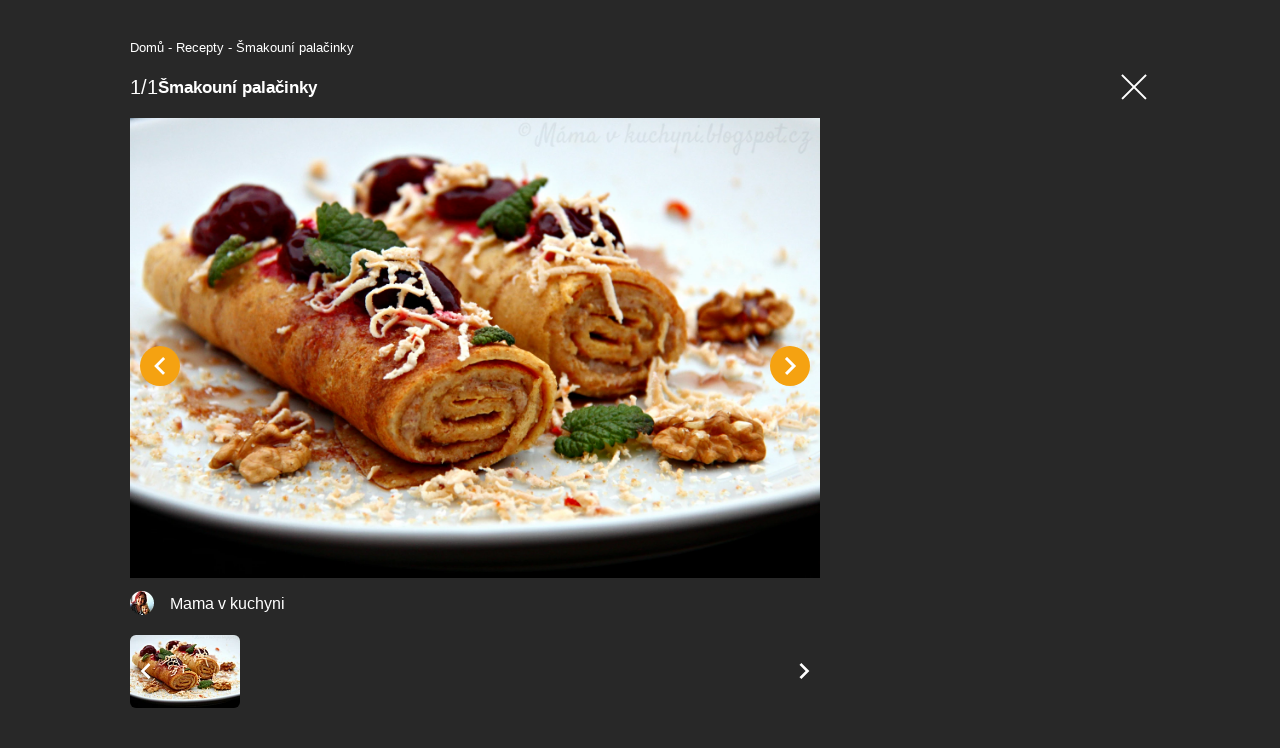

--- FILE ---
content_type: text/javascript
request_url: https://static.toprecepty.cz/design21/dist/js/app-gallery-js-153309eccb256816cf13.chunk.js
body_size: 7833
content:
"use strict";(self.webpackChunkstart_project=self.webpackChunkstart_project||[]).push([[7875,6638,7477],{1458:(t,e,i)=>{i.r(e),i.d(e,{components:()=>n});const n={Gallery:i(6765).default}},2454:(t,e,i)=>{i.r(e),i.d(e,{addCarousel:()=>r});const n=new WeakMap,r=(t,e)=>{n.set(t,e)}},6765:(t,e,i)=>{i.r(e),i.d(e,{default:()=>u});var n=i(4942),r=i(4285),a=i(6599),o=i(7545),s=i(2454);class u extends a.Qr{constructor(){super(...arguments),(0,n.Z)(this,"connect",(()=>{(0,o.aB)(this),this.slides=[...this.carouselTarget.children],this.thumbs=[...this.thumbsTarget.children],this.sliderInit=!1,this.thumbsSliderInit=!1,this.urlParams=new URLSearchParams(window.location.search),this.urlHash=window.location.hash,this.initialSlide=!1,this.calcThumbsPerView(),this.initSlider(),this.initThumbsSlider(),document.onkeydown=t=>{37===(t=t||window.event).keyCode?this.goToPrev(t):39===t.keyCode&&this.goToNext(t)}})),(0,n.Z)(this,"disconnect",(()=>{this.destroySlider(),this.destroyThumbsSlider()})),(0,n.Z)(this,"resize",(()=>{const t=this.thumbsPerView<this.thumbs.length;this.calcThumbsPerView(),t&&!1===this.thumbsSliderInit?this.initThumbsSlider():this.thumbsSliderInit&&!1===t&&this.destroyThumbsSlider()})),(0,n.Z)(this,"calcThumbsPerView",(()=>{this.thumbsPerView=this.thumbsTarget.offsetWidth/this.slideWidthValue})),(0,n.Z)(this,"initSlider",(()=>{this.slider=new r.Z(this.carouselTarget,{initial:0,controls:!0,loop:!0,slides:this.slides.length,duration:0,slideChanged:t=>{this.setActive(t),this.refreshThumbs(t),this.refreshCounter(t),this.stopVideos(t),this.startVideo(t),this.setCaption(t),this.changeUrl(t)},created:t=>{console.log(this.carouselTarget),this.carouselTarget.classList.add("is-initialized"),(0,s.addCarousel)(this.carouselTarget,t),this.setActive(t),this.setCaption(t)},destroyed:()=>{this.carouselTarget.classList.remove("is-initialized")}}),this.hasInitialValue?(this.slider.moveToIdx(this.initialValue-1,!1,{duration:0}),this.initialSlide=this.initialValue-1):this.sliderInit=!0})),(0,n.Z)(this,"destroySlider",(()=>{this.slider&&(this.slider.refresh(),this.slider.destroy(),this.slider=null,this.sliderInit=!1)})),(0,n.Z)(this,"initThumbsSlider",(()=>{this.thumbsPerView<this.thumbs.length?(this.thumbsSlider=new r.Z(this.thumbsTarget,{initial:this.hasInitialValue?this.initialValue-1:0,controls:!0,loop:!1,mode:"free",rubberband:!1,slides:{perView:this.thumbsPerView<this.thumbs.length?this.thumbsPerView:0},slideChanged:t=>{this.checkNavigation(t,this.thumbsPrevTarget,this.thumbsNextTarget)},created:t=>{this.thumbsTarget.classList.add("is-initialized"),this.checkNavigation(t,this.thumbsPrevTarget,this.thumbsNextTarget),(0,s.addCarousel)(this.thumbsTarget,t)},destroyed:()=>{this.thumbsTarget.classList.remove("is-initialized")}}),this.thumbsSliderInit=!0):this.thumbsTarget.classList.add("is-initialized"),upScore({event:"gallery",options:{image:this.hasInitialValue?this.initialValue:1}})})),(0,n.Z)(this,"destroyThumbsSlider",(()=>{this.thumbsSlider&&(this.thumbsSlider.refresh(),this.thumbsSlider.destroy(),this.thumbsSlider=null,this.thumbsSliderInit=!1)})),(0,n.Z)(this,"setCaption",(t=>{const e=t.track.details.rel,i=this.slides[e].querySelector("[data-caption]");this.captionTarget&&(this.captionTarget.textContent=i?i.textContent.trim():"")})),(0,n.Z)(this,"changeUrl",(t=>{const e=t.track.details.rel;if(""===this.urlValue){var i;const t=this.slides[e].getAttribute("data-slide-url");if(t){window.history.pushState("","",t+(this.urlParams.toString()?"?"+this.urlParams.toString():"")+(this.urlHash?this.urlHash:""));const e=document.querySelector('link[rel="canonical"]');null!==e&&(e.href=t),document.querySelector('meta[property="og:url"]')&&(document.querySelector('meta[property="og:url"]').content=t)}document.querySelector('meta[property="og:url"]')&&(document.querySelector('meta[property="og:url"]').content=t),document.querySelector('meta[property="og:image:alt"]')&&(document.querySelector('meta[property="og:image:alt"]').content=this.slides[e].getAttribute("data-alt")),document.querySelector('meta[property="og:image"]')&&(document.querySelector('meta[property="og:image"]').content=this.slides[e].getAttribute("data-image-url")),document.querySelector('meta[property="og:image:secure_url"]')&&(document.querySelector('meta[property="og:image:secure_url"]').content=this.slides[e].getAttribute("data-image-url")),document.querySelector('meta[name="twitter:image"]')&&(document.querySelector('meta[name="twitter:image"]').content=this.slides[e].getAttribute("data-image-url")),document.querySelector('meta[name="twitter:url"]')&&(document.querySelector('meta[name="twitter:url"]').content=t),document.querySelector('meta[property="description"]')&&(document.querySelector('meta[property="description"]').content=this.slides[e].getAttribute("data-alt")),document.querySelector('meta[property="og:description"]')&&(document.querySelector('meta[property="og:description"]').content=this.slides[e].getAttribute("data-alt"));const n=this.slides[e].getAttribute("data-title");return n&&(document.title=n,document.querySelector('meta[property="og:title"]')&&(document.querySelector('meta[property="og:title"]').content=n),document.querySelector('meta[name="twitter:title"]')&&(document.querySelector('meta[name="twitter:title"]').content=n)),pp_gemius_hit(".cnqv2e1tyf8Kv1key3B0qSfTM4uObg618eF4ZlREPL.47",""),upScore({event:"gallery",options:{image:e+1}}),this.sliderInit&&this.handleAdValue&&void 0!==window.burdaAds&&burdaAds.queue.push((()=>{burdaAds.reloadAdverts()})),"function"==typeof(null===(i=window.__px2_autoads)||void 0===i?void 0:i.reloadGalleryAds)&&window.__px2_autoads.reloadGalleryAds(e+1),void(this.sliderInit||this.initialSlide!==e||(this.sliderInit=!0))}const n=this.slides[e].getAttribute("data-id"),r=window.location.search;window.history.pushState("","",`${this.urlValue}${"0"===n?"":`/${n}`}${r}`),pp_gemius_hit(".cnqv2e1tyf8Kv1key3B0qSfTM4uObg618eF4ZlREPL.47","")})),(0,n.Z)(this,"stopVideos",(t=>{const e=t.track.details.rel;this.slides.forEach(((t,i)=>{if(i===e)return;const n=t.querySelector("iframe"),r=t.querySelector("div[data-playerjs]");if(n&&n.src){const t=n.src;n.src=t}r&&(window[r.id].api("pause"),window[r.id].api("vastpause"))}))})),(0,n.Z)(this,"startVideo",(t=>{const e=t.track.details.rel;this.slides.forEach(((t,i)=>{if(i!==e)return;const n=t.querySelector("iframe"),r=t.querySelector("div[data-playerjs]");if(n&&n.src){const t=n.src;n.src=t}r&&(window[r.id].api("play"),window[r.id].api("vastresume"))}))})),(0,n.Z)(this,"goToPrev",(t=>{t.preventDefault(),this.slider.prev()})),(0,n.Z)(this,"goToNext",(t=>{t.preventDefault(),this.slider.next()})),(0,n.Z)(this,"goToPrevThumb",(t=>{t.preventDefault(),this.thumbsSlider.prev()})),(0,n.Z)(this,"goToNextThumb",(t=>{t.preventDefault(),this.thumbsSlider.next()})),(0,n.Z)(this,"goToSlide",(t=>{t.preventDefault();const{currentTarget:e}=t,i=Array.from(this.thumbs).indexOf(e.parentNode);this.slider.moveToIdx(i,!1,{duration:0})})),(0,n.Z)(this,"setActive",(t=>{const e=t.track.details.rel;this.slides.forEach(((t,i)=>{t.classList[i===e?"add":"remove"]("is-active")}))})),(0,n.Z)(this,"refreshThumbs",(t=>{const e=t.track.details.rel;this.thumbs.forEach(((t,i)=>{t.classList[i===e?"add":"remove"]("is-active")})),this.thumbsSlider&&this.thumbsSlider.moveToIdx(e)})),(0,n.Z)(this,"refreshCounter",(t=>{const e=t.track.details.rel,i=t.slides.length;this.currentTarget&&(this.currentTarget.innerHTML=e+1),this.totalTarget&&(this.totalTarget.innerHTML=i)})),(0,n.Z)(this,"checkNavigation",((t,e,i)=>{const n=t.track.details.rel,r=t.options.slides.perView,a=t.slides.length-Math.round(r)+1,o=n+1;e.classList[1===o?"add":"remove"]("is-disabled"),i.classList[o>=a?"add":"remove"]("is-disabled")}))}}(0,n.Z)(u,"targets",["carousel","prev","next","thumbs","thumbsPrev","thumbsNext","current","total","caption"]),(0,n.Z)(u,"values",{slideWidth:Number,initial:Number,url:String,handleAd:String})},4285:(t,e,i)=>{i.d(e,{Z:()=>k});var n=function(){return n=Object.assign||function(t){for(var e,i=1,n=arguments.length;i<n;i++)for(var r in e=arguments[i])Object.prototype.hasOwnProperty.call(e,r)&&(t[r]=e[r]);return t},n.apply(this,arguments)};function r(t,e,i){if(i||2===arguments.length)for(var n,r=0,a=e.length;r<a;r++)!n&&r in e||(n||(n=Array.prototype.slice.call(e,0,r)),n[r]=e[r]);return t.concat(n||Array.prototype.slice.call(e))}function a(t){return Array.prototype.slice.call(t)}function o(t,e){var i=Math.floor(t);return i===e||i+1===e?t:e}function s(){return Date.now()}function u(t,e,i){if(e="data-keen-slider-"+e,null===i)return t.removeAttribute(e);t.setAttribute(e,i||"")}function d(t,e){return e=e||document,"function"==typeof t&&(t=t(e)),Array.isArray(t)?t:"string"==typeof t?a(e.querySelectorAll(t)):t instanceof HTMLElement?[t]:t instanceof NodeList?a(t):[]}function l(t){t.raw&&(t=t.raw),t.cancelable&&!t.defaultPrevented&&t.preventDefault()}function c(t){t.raw&&(t=t.raw),t.stopPropagation&&t.stopPropagation()}function h(){var t=[];return{add:function(e,i,n,r){e.addListener?e.addListener(n):e.addEventListener(i,n,r),t.push([e,i,n,r])},input:function(t,e,i,n){this.add(t,e,function(t){return function(e){e.nativeEvent&&(e=e.nativeEvent);var i=e.changedTouches||[],n=e.targetTouches||[],r=e.detail&&e.detail.x?e.detail:null;return t({id:r?r.identifier?r.identifier:"i":n[0]?n[0]?n[0].identifier:"e":"d",idChanged:r?r.identifier?r.identifier:"i":i[0]?i[0]?i[0].identifier:"e":"d",raw:e,x:r&&r.x?r.x:n[0]?n[0].screenX:r?r.x:e.pageX,y:r&&r.y?r.y:n[0]?n[0].screenY:r?r.y:e.pageY})}}(i),n)},purge:function(){t.forEach((function(t){t[0].removeListener?t[0].removeListener(t[2]):t[0].removeEventListener(t[1],t[2],t[3])})),t=[]}}}function f(t,e,i){return Math.min(Math.max(t,e),i)}function m(t){return(t>0?1:0)-(t<0?1:0)||+t}function p(t){var e=t.getBoundingClientRect();return{height:o(e.height,t.offsetHeight),width:o(e.width,t.offsetWidth)}}function g(t,e,i,n){var r=t&&t[e];return null==r?i:n&&"function"==typeof r?r():r}function v(t){return Math.round(1e6*t)/1e6}function b(t){var e,i,n,a,o,u,d,l,c,h,p,b,y,w,T=1/0,S=[],k=null,x=0;function M(t){E(x+t)}function q(t){var e=C(x+t).abs;return V(e)?e:null}function C(t){var e=Math.floor(Math.abs(v(t/i))),n=v((t%i+i)%i);n===i&&(n=0);var a=m(t),o=d.indexOf(r([],d,!0).reduce((function(t,e){return Math.abs(e-n)<Math.abs(t-n)?e:t}))),s=o;return a<0&&e++,o===u&&(s=0,e+=a>0?1:-1),{abs:s+e*u*a,origin:o,rel:s}}function A(t,e,i){var n;if(e||!P())return I(t,i);if(!V(t))return null;var r=C(null!=i?i:x),a=r.abs,o=t-r.rel,s=a+o;n=I(s);var d=I(s-u*m(o));return(null!==d&&Math.abs(d)<Math.abs(n)||null===n)&&(n=d),v(n)}function I(t,e){if(null==e&&(e=v(x)),!V(t)||null===t)return null;t=Math.round(t);var n=C(e),r=n.abs,a=n.rel,o=n.origin,s=L(t),l=(e%i+i)%i,c=d[o],h=Math.floor((t-(r-a))/u)*i;return v(c-l-c+d[s]+h+(o===u?i:0))}function V(t){return Z(t)===t}function Z(t){return f(t,c,h)}function P(){return a.loop}function L(t){return(t%u+u)%u}function E(e){var i;i=e-x,S.push({distance:i,timestamp:s()}),S.length>6&&(S=S.slice(-6)),x=v(e);var n=z().abs;if(n!==k){var r=null!==k;k=n,r&&t.emit("slideChanged")}}function z(r){var s=r?null:function(){if(u){var t=P(),e=t?(x%i+i)%i:x,r=(t?x%i:x)-o[0][2],s=0-(r<0&&t?i-Math.abs(r):r),d=0,l=C(x),f=l.abs,g=l.rel,v=o[g][2],T=o.map((function(e,n){var r=s+d;(r<0-e[0]||r>1)&&(r+=(Math.abs(r)>i-1&&t?i:0)*m(-r));var o=n-g,l=m(o),c=o+f;t&&(-1===l&&r>v&&(c+=u),1===l&&r<v&&(c-=u),null!==p&&c<p&&(r+=i),null!==b&&c>b&&(r-=i));var h=r+e[0]+e[1],y=Math.max(r>=0&&h<=1?1:h<0||r>1?0:r<0?Math.min(1,(e[0]+r)/e[0]):(1-r)/e[0],0);return d+=e[0]+e[1],{abs:c,distance:a.rtl?-1*r+1-e[0]:r,portion:y,size:e[0]}}));return f=Z(f),g=L(f),{abs:Z(f),length:n,max:w,maxIdx:h,min:y,minIdx:c,position:x,progress:t?e/i:x/n,rel:g,slides:T,slidesLength:i}}}();return e.details=s,t.emit("detailsChanged"),s}return e={absToRel:L,add:M,details:null,distToIdx:q,idxToDist:A,init:function(e){if(function(){if(a=t.options,o=(a.trackConfig||[]).map((function(t){return[g(t,"size",1),g(t,"spacing",0),g(t,"origin",0)]})),u=o.length){i=v(o.reduce((function(t,e){return t+e[0]+e[1]}),0));var e,r=u-1;n=v(i+o[0][2]-o[r][0]-o[r][2]-o[r][1]),d=o.reduce((function(t,i){if(!t)return[0];var n=o[t.length-1],r=t[t.length-1]+(n[0]+n[2])+n[1];return r-=i[2],t[t.length-1]>r&&(r=t[t.length-1]),r=v(r),t.push(r),(!e||e<r)&&(l=t.length-1),e=r,t}),null),0===n&&(l=0),d.push(v(i))}}(),!u)return z(!0);var r;!function(){var e=t.options.range,i=t.options.loop;p=c=i?g(i,"min",-1/0):0,b=h=i?g(i,"max",T):l;var n=g(e,"min",null),r=g(e,"max",null);null!==n&&(c=n),null!==r&&(h=r),y=c===-1/0?c:t.track.idxToDist(c||0,!0,0),w=h===T?h:A(h,!0,0),null===r&&(b=h),g(e,"align",!1)&&h!==T&&0===o[L(h)][2]&&(w-=1-o[L(h)][0],h=q(w-x)),y=v(y),w=v(w)}(),r=e,Number(r)===r?M(I(Z(e))):z()},to:E,velocity:function(){var t=s(),e=S.reduce((function(e,i){var n=i.distance,r=i.timestamp;return t-r>200||(m(n)!==m(e.distance)&&e.distance&&(e={distance:0,lastTimestamp:0,time:0}),e.time&&(e.distance+=n),e.lastTimestamp&&(e.time+=r-e.lastTimestamp),e.lastTimestamp=r),e}),{distance:0,lastTimestamp:0,time:0});return e.distance/e.time||0}}}function y(t){var e,i,n,r,a,o,s,u;function d(t){return 2*t}function l(t){return f(t,s,u)}function c(t){return 1-Math.pow(1-t,3)}function h(){return n?t.track.velocity():0}function p(t,e){void 0===e&&(e=1e3);var i=147e-9+(t=Math.abs(t))/e;return{dist:Math.pow(t,2)/i,dur:t/i}}function g(){var e=t.track.details;e&&(a=e.min,o=e.max,s=e.minIdx,u=e.maxIdx)}function v(){t.animator.stop()}t.on("updated",g),t.on("optionsChanged",g),t.on("created",g),t.on("dragStarted",(function(){n=!1,v(),e=i=t.track.details.abs})),t.on("dragChecked",(function(){n=!0})),t.on("dragEnded",(function(){var n=t.options.mode;"snap"===n&&function(){var n=t.track,r=t.track.details,s=r.position,u=m(h());(s>o||s<a)&&(u=0);var d=e+u;0===r.slides[n.absToRel(d)].portion&&(d-=u),e!==i&&(d=i),m(n.idxToDist(d,!0))!==u&&(d+=u),d=l(d);var c=n.idxToDist(d,!0);t.animator.start([{distance:c,duration:500,easing:function(t){return 1+--t*t*t*t*t}}])}(),"free"!==n&&"free-snap"!==n||function(){v();var e="free-snap"===t.options.mode,i=t.track,n=h();r=m(n);var s=t.track.details,u=[];if(n||!e){var f=p(n),g=f.dist,b=f.dur;if(b=d(b),g*=r,e){var y=i.idxToDist(i.distToIdx(g),!0);y&&(g=y)}u.push({distance:g,duration:b,easing:c});var w=s.position,T=w+g;if(T<a||T>o){var S=T<a?a-w:o-w,k=0,x=n;if(m(S)===r){var M=Math.min(Math.abs(S)/Math.abs(g),1),q=function(t){return 1-Math.pow(1-t,1/3)}(M)*b;u[0].earlyExit=q,x=n*(1-M)}else u[0].earlyExit=0,k+=S;var C=p(x,100),A=C.dist*r;t.options.rubberband&&(u.push({distance:A,duration:d(C.dur),easing:c}),u.push({distance:-A+k,duration:500,easing:c}))}t.animator.start(u)}else t.moveToIdx(l(s.abs),!0,{duration:500,easing:function(t){return 1+--t*t*t*t*t}})}()})),t.on("dragged",(function(){i=t.track.details.abs}))}function w(t){var e,i,n,r,a,o,s,u,p,g,v,b,y,w,T,S,k,x,M=h();function q(e){if(o&&u===e.id){var d=V(e);if(p){if(!I(e))return A(e);g=d,p=!1,t.emit("dragChecked")}if(S)return g=d;l(e);var h=function(e){if(k===-1/0&&x===1/0)return e;var n=t.track.details,o=n.length,s=n.position,u=f(e,k-s,x-s);if(0===o)return 0;if(!t.options.rubberband)return u;if(s<=x&&s>=k)return e;if(s<k&&i>0||s>x&&i<0)return e;var d=(s<k?s-k:s-x)/o,l=r*o,c=Math.abs(d*l),h=Math.max(0,1-c/a*2);return h*h*e}(s(g-d)/r*n);i=m(h);var y=t.track.details.position;(y>k&&y<x||y===k&&i>0||y===x&&i<0)&&c(e),v+=h,!b&&Math.abs(v*r)>5&&(b=!0),t.track.add(h),g=d,t.emit("dragged")}}function C(e){!o&&t.track.details&&t.track.details.length&&(v=0,o=!0,b=!1,p=!0,u=e.id,I(e),g=V(e),t.emit("dragStarted"))}function A(e){o&&u===e.idChanged&&(o=!1,t.emit("dragEnded"))}function I(t){var e=Z(),i=e?t.y:t.x,n=e?t.x:t.y,r=void 0!==y&&void 0!==w&&Math.abs(w-n)<=Math.abs(y-i);return y=i,w=n,r}function V(t){return Z()?t.y:t.x}function Z(){return t.options.vertical}function P(){r=t.size,a=Z()?window.innerHeight:window.innerWidth;var e=t.track.details;e&&(k=e.min,x=e.max)}function L(t){b&&(c(t),l(t))}function E(){if(M.purge(),t.options.drag&&!t.options.disabled){var i;i=t.options.dragSpeed||1,s="function"==typeof i?i:function(t){return t*i},n=t.options.rtl?-1:1,P(),e=t.container,function(){var t="data-keen-slider-clickable";d("[".concat(t,"]:not([").concat(t,"=false])"),e).map((function(t){M.add(t,"dragstart",c),M.add(t,"mousedown",c),M.add(t,"touchstart",c)}))}(),M.add(e,"dragstart",(function(t){l(t)})),M.add(e,"click",L,{capture:!0}),M.input(e,"ksDragStart",C),M.input(e,"ksDrag",q),M.input(e,"ksDragEnd",A),M.input(e,"mousedown",C),M.input(e,"mousemove",q),M.input(e,"mouseleave",A),M.input(e,"mouseup",A),M.input(e,"touchstart",C,{passive:!0}),M.input(e,"touchmove",q,{passive:!1}),M.input(e,"touchend",A),M.input(e,"touchcancel",A),M.add(window,"wheel",(function(t){o&&l(t)}));var r="data-keen-slider-scrollable";d("[".concat(r,"]:not([").concat(r,"=false])"),t.container).map((function(t){return function(t){var e;M.input(t,"touchstart",(function(t){e=V(t),S=!0,T=!0}),{passive:!0}),M.input(t,"touchmove",(function(i){var n=Z(),r=n?t.scrollHeight-t.clientHeight:t.scrollWidth-t.clientWidth,a=e-V(i),o=n?t.scrollTop:t.scrollLeft,s=n&&"scroll"===t.style.overflowY||!n&&"scroll"===t.style.overflowX;if(e=V(i),(a<0&&o>0||a>0&&o<r)&&T&&s)return S=!0;T=!1,l(i),S=!1})),M.input(t,"touchend",(function(){S=!1}))}(t)}))}}t.on("updated",P),t.on("optionsChanged",E),t.on("created",E),t.on("destroyed",M.purge)}function T(t){var e,i,n=null;function r(e,i,n){t.animator.active?o(e,i,n):requestAnimationFrame((function(){return o(e,i,n)}))}function a(){r(!1,!1,i)}function o(i,r,a){var o=0,s=t.size,l=t.track.details;if(l&&e){var c=l.slides;e.forEach((function(t,e){if(i)!n&&r&&u(t,null,a),d(t,null,a);else{if(!c[e])return;var l=c[e].size*s;!n&&r&&u(t,l,a),d(t,c[e].distance*s-o,a),o+=l}}))}}function s(e){return"performance"===t.options.renderMode?Math.round(e):e}function u(t,e,i){var n=i?"height":"width";null!==e&&(e=s(e)+"px"),t.style["min-"+n]=e,t.style["max-"+n]=e}function d(t,e,i){if(null!==e){e=s(e);var n=i?e:0;e="translate3d(".concat(i?0:e,"px, ").concat(n,"px, 0)")}t.style.transform=e,t.style["-webkit-transform"]=e}function l(){e&&(o(!0,!0,i),e=null),t.on("detailsChanged",a,!0)}function c(){r(!1,!0,i)}function h(){l(),i=t.options.vertical,t.options.disabled||"custom"===t.options.renderMode||(n="auto"===g(t.options.slides,"perView",null),t.on("detailsChanged",a),(e=t.slides).length&&c())}t.on("created",h),t.on("optionsChanged",h),t.on("beforeOptionsChanged",(function(){l()})),t.on("updated",c),t.on("destroyed",l)}function S(t,e){return function(i){var r,a,o,s,l,c=h();function f(t){var e;u(i.container,"reverse","rtl"!==(e=i.container,window.getComputedStyle(e,null).getPropertyValue("direction"))||t?null:""),u(i.container,"v",i.options.vertical&&!t?"":null),u(i.container,"disabled",i.options.disabled&&!t?"":null)}function m(){v()&&S()}function v(){var t=null;if(s.forEach((function(e){e.matches&&(t=e.__media)})),t===r)return!1;r||i.emit("beforeOptionsChanged"),r=t;var e=t?o.breakpoints[t]:o;return i.options=n(n({},o),e),f(),C(),A(),x(),!0}function b(t){var e=p(t);return(i.options.vertical?e.height:e.width)/i.size||1}function y(){return i.options.trackConfig.length}function w(t){for(var u in r=!1,o=n(n({},e),t),c.purge(),a=i.size,s=[],o.breakpoints||[]){var d=window.matchMedia(u);d.__media=u,s.push(d),c.add(d,"change",m)}c.add(window,"orientationchange",q),c.add(window,"resize",M),v()}function T(t){i.animator.stop();var e=i.track.details;i.track.init(null!=t?t:e?e.abs:0)}function S(t){T(t),i.emit("optionsChanged")}function k(t,e){if(t)return w(t),void S(e);C(),A();var n=y();x(),y()!==n?S(e):T(e),i.emit("updated")}function x(){var t=i.options.slides;if("function"==typeof t)return i.options.trackConfig=t(i.size,i.slides);for(var e=i.slides,n=e.length,r="number"==typeof t?t:g(t,"number",n,!0),a=[],o=g(t,"perView",1,!0),s=g(t,"spacing",0,!0)/i.size||0,u="auto"===o?s:s/o,d=g(t,"origin","auto"),l=0,c=0;c<r;c++){var h="auto"===o?b(e[c]):1/o-s+u,f="center"===d?.5-h/2:"auto"===d?0:d;a.push({origin:f,size:h,spacing:s}),l+=h}if(l+=s*(r-1),"auto"===d&&!i.options.loop&&1!==o){var m=0;a.map((function(t){var e=l-m;return m+=t.size+s,e>=1||(t.origin=1-e-(l>1?0:1-l)),t}))}i.options.trackConfig=a}function M(){C();var t=i.size;i.options.disabled||t===a||(a=t,k())}function q(){M(),setTimeout(M,500),setTimeout(M,2e3)}function C(){var t=p(i.container);i.size=(i.options.vertical?t.height:t.width)||1}function A(){i.slides=d(i.options.selector,i.container)}i.container=(l=d(t,document)).length?l[0]:null,i.destroy=function(){c.purge(),i.emit("destroyed"),f(!0)},i.prev=function(){i.moveToIdx(i.track.details.abs-1,!0)},i.next=function(){i.moveToIdx(i.track.details.abs+1,!0)},i.update=k,w(i.options)}}var k=function(t,e,i){try{return function(t,e){var i,n={};return i={emit:function(t){n[t]&&n[t].forEach((function(t){t(i)}));var e=i.options&&i.options[t];e&&e(i)},moveToIdx:function(t,e,n){var r=i.track.idxToDist(t,e);if(r){var a=i.options.defaultAnimation;i.animator.start([{distance:r,duration:g(n||a,"duration",500),easing:g(n||a,"easing",(function(t){return 1+--t*t*t*t*t}))}])}},on:function(t,e,i){void 0===i&&(i=!1),n[t]||(n[t]=[]);var r=n[t].indexOf(e);r>-1?i&&delete n[t][r]:i||n[t].push(e)},options:t},function(){if(i.track=b(i),i.animator=function(t){var e,i,n,r,a,o;function s(e){o||(o=e),u(!0);var a=e-o;a>n&&(a=n);var c=r[i];if(c[3]<a)return i++,s(e);var h=c[2],f=c[4],m=c[0],p=c[1]*(0,c[5])(0===f?1:(a-h)/f);if(p&&t.track.to(m+p),a<n)return l();o=null,u(!1),d(null),t.emit("animationEnded")}function u(t){e.active=t}function d(t){e.targetIdx=t}function l(){var t;t=s,a=window.requestAnimationFrame(t)}function c(){var e;e=a,window.cancelAnimationFrame(e),u(!1),d(null),o&&t.emit("animationStopped"),o=null}return e={active:!1,start:function(e){if(c(),t.track.details){var a=0,o=t.track.details.position;i=0,n=0,r=e.map((function(t){var e,i=Number(o),r=null!==(e=t.earlyExit)&&void 0!==e?e:t.duration,s=t.easing,u=t.distance*s(r/t.duration)||0;o+=u;var d=n;return n+=r,a+=u,[i,t.distance,d,n,t.duration,s]})),d(t.track.distToIdx(a)),l(),t.emit("animationStarted")}},stop:c,targetIdx:null}}(i),e)for(var t=0,n=e;t<n.length;t++)(0,n[t])(i);i.track.init(i.options.initial||0),i.emit("created")}(),i}(e,r([S(t,{drag:!0,mode:"snap",renderMode:"precision",rubberband:!0,selector:".keen-slider__slide"}),T,w,y],i||[],!0))}catch(t){console.error(t)}}}}]);